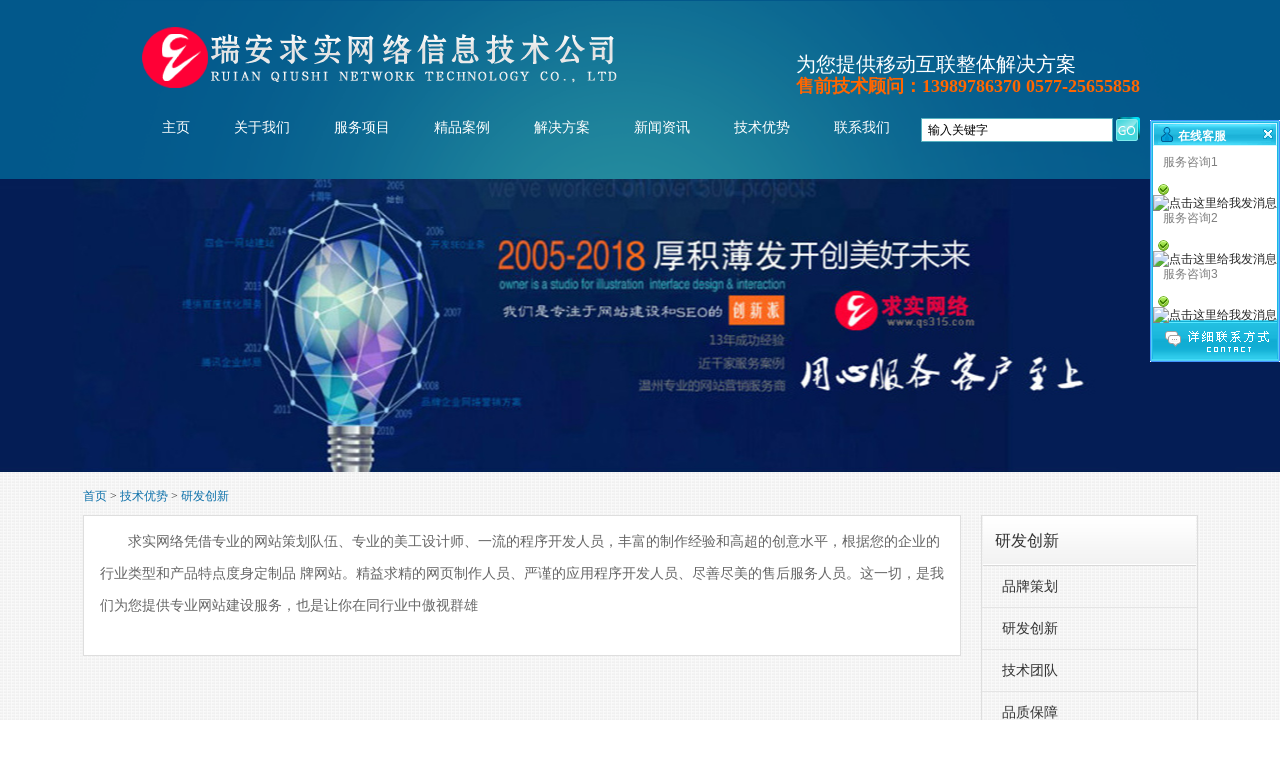

--- FILE ---
content_type: text/html
request_url: http://www.cnwlgs.com/about/?126.html
body_size: 5612
content:
<!DOCTYPE HTML PUBLIC "-//W3C//DTD HTML 4.01 Transitional//EN" "http://www.w3c.org/TR/1999/REC-html401-19991224/loose.dtd">
<HTML xmlns="http://www.w3.org/1999/xhtml">
<HEAD>
<title>研发创新-瑞安塘下平阳龙港做网站公司</title>
<meta name="Keywords" content="瑞安网络公司,瑞安网站建设,塘下网络公司,平阳网络公司,龙港做网站,瑞安做网站,塘下做网站公司" >
<meta name="Description" content="瑞安求实网络公司13989786370专注瑞安网站建设,网站改版维护,做网站,网页制作设计,百度优化推广,平阳网站建设,抖音推广,短视频代运营,旺铺装修等服务;服务地区:温州,塘下,马屿,飞云,莘塍,仙降,陶山,高楼,湖岭,龙港,苍南,平阳,文成,泰顺,永嘉,洞头,乐清等." >
<META http-equiv=Content-Type content="text/html; charset=gb2312">
<meta http-equiv="X-UA-Compatible" content="IE=edge;chrome=1">
<META content="MSHTML 6.00.3790.4807" name=GENERATOR>
<LINK href="/favicon.ico" rel="shortcut icon">
<link type="text/css" rel="stylesheet" href="/Templates/cn/css/yoanudin.css" />
<link type="text/css" rel="stylesheet" href="/Templates/cn/css/css.css" />
<link type="text/css" rel="stylesheet" href="/Templates/cn/css/header.css" />
<link type="text/css" rel="stylesheet" href="/Templates/cn/css/style.css" />
<script type="text/javascript" src="/Templates/cn/js/jquery-1.7.1.min.js"></script>
<script type="text/javascript" src="/Templates/cn/js/jquery.cycle.all.min.js"></script>
<script type="text/javascript" src="/Templates/cn/js/ScrollPic.js"></script>
<script type="text/javascript" src="/Templates/cn/js/base.js"></script>
</head>

<body>
<style type="text/css">
<!--
.STYLE2 {
	color: #FF6600;
	font-size: 18px;
	font-weight: bold;
	font-family: "新宋体";
}
.STYLE3 {font-size: 16px}
-->
</style>
<div class="header">
	<!--topper-->
	<div class="topper">
    	<div class="top">
            <div class="topHead">
                <div class="logo">
                    <img src="/upLoad/slide/month_1409/201409101701188939.png" />
                </div>
                <div class="topHRight">
                    <div class="topLa"></div>
                    <strong>为您提供移动互联整体解决方案</strong>
                    <p class="STYLE3"><span class="STYLE2">售前技术顾问：13989786370 0577-25655858</span></p>
                </div>
                <div class="clear"></div>
            </div>
            <div class="footHead">
                <div class="nav">
                    <ul class="navList">
                        <li>
                            <a href="/" class="">主页</a>
                        </li>
                           
                         <li><a href="/about/?19.html">关于我们</a>
                                    <div class="navHidden">
                                        <div class="subNav">
										
                                	        <div class="subNLeft">
                                                
                                                    <a href="/about/?10.html">企业愿景</a>
                                                
                                                    <a href="/list/?16_1.html">资质荣誉</a>
                                                
                                                    <a href="/about/?17.html">企业文化</a>
                                                
                                                    <a href="/list/?14_1.html">公司环境</a>
                                                
                                            </div>
										
                                            <div class="subPic">
                                                <img alt="关于我们" src="/upLoad/product/month_1505/201505222204188043.png" />
                                            </div>
                                            <div class="clear"></div>
                                        </div>
                                    </div>
                                </li>
                          
                         <li><a href="/about/?20.html">服务项目</a>
                                    <div class="navHidden">
                                        <div class="subNav">
										
                                	        <div class="subNLeft">
                                                
                                                    <a href="/about/?20.html">品牌网站建设</a>
                                                
                                                    <a href="/about/?132.html">抖音短视频SEO运营</a>
                                                
                                                    <a href="/about/?133.html">Google海外推广</a>
                                                
                                                    <a href="/about/?117.html">百度排名推广</a>
                                                
                                                    <a href="/about/?18.html">微信平台开发</a>
                                                
                                                    <a href="/about/?4.html">手机网站制作</a>
                                                
                                                    <a href="/about/?123.html">阿里商铺托管</a>
                                                
                                            </div>
										
                                            <div class="subPic">
                                                <img alt="服务项目" src="/upLoad/product/month_1604/201604022100501246.jpg" />
                                            </div>
                                            <div class="clear"></div>
                                        </div>
                                    </div>
                                </li>
                          
                         <li><a href="/list/?5_1.html">精品案例</a>
                                    <div class="navHidden">
                                        <div class="subNav">
										
                                	        <div class="subNLeft">
                                                
                                                    <a href="/list/?6_1.html">企业网站案例</a>
                                                
                                                    <a href="/list/?7_1.html">外贸网站案例</a>
                                                
                                                    <a href="/list/?15_1.html">品牌网站案例</a>
                                                
                                                    <a href="/list/?8_1.html">网站优化案例</a>
                                                
                                            </div>
										
                                            <div class="subPic">
                                                <img alt="精品案例" src="/upLoad/product/month_1604/201604022103059891.jpg" />
                                            </div>
                                            <div class="clear"></div>
                                        </div>
                                    </div>
                                </li>
                          
                         <li><a href="/list/?119_1.html">解决方案</a>
                                    <div class="navHidden">
                                        <div class="subNav">
										
                                	        <div class="subNLeft">
                                                
                                                    <a href="/list/?130_1.html">企业网站方案</a>
                                                
                                                    <a href="/list/?131_1.html">行业网站方案</a>
                                                
                                            </div>
										
                                            <div class="subPic">
                                                <img alt="解决方案" src="/upLoad/product/month_1604/20160402210516690.jpg" />
                                            </div>
                                            <div class="clear"></div>
                                        </div>
                                    </div>
                                </li>
                          
                         <li><a href="/list/?1_1.html">新闻资讯</a>
                                    <div class="navHidden">
                                        <div class="subNav">
										
                                	        <div class="subNLeft">
                                                
                                                    <a href="/list/?2_1.html">公司动态</a>
                                                
                                                    <a href="/list/?3_1.html">行业资讯</a>
                                                
                                                    <a href="/list/?121_1.html">常见问题</a>
                                                
                                            </div>
										
                                            <div class="subPic">
                                                <img alt="新闻资讯" src="/upLoad/product/month_1604/201604022105519698.jpg" />
                                            </div>
                                            <div class="clear"></div>
                                        </div>
                                    </div>
                                </li>
                          
                         <li><a href="/about/?125.html">技术优势</a>
                                    <div class="navHidden">
                                        <div class="subNav">
										
                                	        <div class="subNLeft">
                                                
                                                    <a href="/about/?125.html">品牌策划</a>
                                                
                                                    <a href="/about/?126.html">研发创新</a>
                                                
                                                    <a href="/about/?127.html">技术团队</a>
                                                
                                                    <a href="/about/?128.html">品质保障</a>
                                                
                                            </div>
										
                                            <div class="subPic">
                                                <img alt="技术优势" src="/upLoad/product/month_1604/201604022108026360.jpg" />
                                            </div>
                                            <div class="clear"></div>
                                        </div>
                                    </div>
                                </li>
                          
                         <li><a href="/about/?13.html">联系我们</a>
                                    <div class="navHidden">
                                        <div class="subNav">
										
                                	        <div class="subNLeft">
                                                
                                                    <a href="/gbook/">在线留言</a>
                                                
                                            </div>
										
                                            <div class="subPic">
                                                <img alt="联系我们" src="/upLoad/product/month_1604/201604022106166289.jpg" />
                                            </div>
                                            <div class="clear"></div>
                                        </div>
                                    </div>
                                </li>
                          
                    </ul>
                    <div class="clear"></div>
                </div>
                <div class="search">
				<FORM action="/search.asp" method="post">
                    <input value="输入关键字" name="keys" onblur="if(value=='')value='输入关键字';" onfocus="if(value == '输入关键字')value = ''"/>
                    <button type="image" src="/Templates/cn/images/searchBut.png"></button>
                </FORM>
                </div>
                <div class="clear"></div>
            </div>
        </div>
    </div>

    <!--topper结束-->
<div class="aboutAdv" style="background:url(/Templates/cn/images/ab_1.jpg) no-repeat center 0px;"></div>

<div class="mydetWrapper">
	<!---->
	<div class="site"><a href="/">首页</a> > <a href="/about/?125.html">技术优势</a> > <a href="/about/?126.html">研发创新</a></div>
    <!---->
    <div class="mydetWrap">
    	<div class="myaboutLeft">
                        <div class="myaboutText"><p>求实网络凭借专业的网站策划队伍、专业的美工设计师、一流的程序开发人员，丰富的制作经验和高超的创意水平，根据您的企业的行业类型和产品特点度身定制品 牌网站。精益求精的网页制作人员、严谨的应用程序开发人员、尽善尽美的售后服务人员。这一切，是我们为您提供专业网站建设服务，也是让你在同行业中傲视群雄</p></div>
        </div>
           
 <!---->
         <div class="aboutRight">
        	<div class="detRNav">
            	<strong>研发创新</strong>
                <ul class="detNavList">
                	 
                            <li><a href="/about/?125.html" class="active">品牌策划</a></li>
                      
                            <li><a href="/about/?126.html" class="active">研发创新</a></li>
                      
                            <li><a href="/about/?127.html" class="active">技术团队</a></li>
                      
                            <li><a href="/about/?128.html" class="active">品质保障</a></li>
                      
                </ul>
            </div>
            <!---->
            <div class="detRAdv01">
            	<img src="/Templates/cn/images/DetRightAdv01.jpg" />
            </div>
            <!---->
            <div class="detRAdv01">
            	<img src="/Templates/cn/images/DetRightAdv02.jpg" />
            </div>
            <!---->
            <div class="detRTel">
            	<a href="tencent://message/?Uin=372248606&Site=&Menu=yes"><img src="/Templates/cn/images/DetRightKF.jpg" /></a>
            </div>
            <!---->
            <div class="detRTel">
            	<img src="/Templates/cn/images/DetRightTel.jpg" />
            </div>
            <!---->
        </div>
        <div class="clear"></div>
<!--调用顶部控件-->
    </div>
       
</div>

<script type="text/javascript" src="/inc/AspCms_Statistics.asp"></script><div class="footer">
	<div class="foot">
    	<!---->
    	<div class="footNav">
        	<p>
            	<strong>服务项目</strong>
				
                <a href="/about/?20.html" target="_blank">品牌网站建设</a>
				
                <a href="/about/?132.html" target="_blank">抖音短视频SEO运营</a>
				
                <a href="/about/?133.html" target="_blank">Google海外推广</a>
				
                <a href="/about/?117.html" target="_blank">百度排名推广</a>
				
                <a href="/about/?18.html" target="_blank">微信平台开发</a>
				
                <a href="/about/?4.html" target="_blank">手机网站制作</a>
				
                <a href="/about/?123.html" target="_blank">阿里商铺托管</a>
				
            </p>
            <p>
            	<strong>案例中心</strong>
				
                <a href="/list/?6_1.html" target="_blank">企业网站案例</a>
				
                <a href="/list/?7_1.html" target="_blank">外贸网站案例</a>
				
                <a href="/list/?15_1.html" target="_blank">品牌网站案例</a>
				
                <a href="/list/?8_1.html" target="_blank">网站优化案例</a>
				
            </p>
            <p>
            	<strong>技术优势</strong>
				
                <a href="/about/?125.html" target="_blank">品牌策划</a>
				
                <a href="/about/?126.html" target="_blank">研发创新</a>
				
                <a href="/about/?127.html" target="_blank">技术团队</a>
				
                <a href="/about/?128.html" target="_blank">品质保障</a>
				
            </p>
            <p>
            	<strong>走进我们</strong>
				
                <a href="/about/?10.html" target="_blank">企业愿景</a>
				
                <a href="/list/?16_1.html" target="_blank">资质荣誉</a>
				
                <a href="/about/?17.html" target="_blank">企业文化</a>
				
                <a href="/list/?14_1.html" target="_blank">公司环境</a>
				
            </p>
            <p>
            	<strong>新闻动态</strong>
				
                <a href="/list/?2_1.html" target="_blank">公司动态</a>
				
                <a href="/list/?3_1.html" target="_blank">行业资讯</a>
				
                <a href="/list/?121_1.html" target="_blank">常见问题</a>
				
            </p>
            <p>
            	<strong>如何找到我们</strong>
				
                <a href="/gbook/" target="_blank">在线留言</a>
				
            </p>
            <div class="clear"></div>
        </div>
        <!---->
        <div class="footExp">
        	<div class="fETitle">
            	<span>解决方案</span>
            </div>
            <div class="fECont">
            	<ul class="fEList">
				
                    <li><span>1.</span><div class="fEMain"><strong><a href="/content/?181.html" target="_blank">集团网站解决方案</a></strong>
                        <p><p><span style=&quot;TEXT-ALIGN: left; W...</p></div><div class="clear"></div>
                     </li>
				
                    <li><span>2.</span><div class="fEMain"><strong><a href="/content/?180.html" target="_blank">企业网站解决方案</a></strong>
                        <p><p><span style=&quot;TEXT-ALIGN: left; W...</p></div><div class="clear"></div>
                     </li>
				
                    <li><span>3.</span><div class="fEMain"><strong><a href="/content/?178.html" target="_blank">外贸网站解决方案</a></strong>
                        <p><p style=&quot;BORDER-BOTTOM: 0px; BORDE...</p></div><div class="clear"></div>
                     </li>
				
                    <li><span>4.</span><div class="fEMain"><strong><a href="/content/?179.html" target="_blank">手机网站解决方案</a></strong>
                        <p><p style=&quot;BORDER-BOTTOM: 0px; TEXT-...</p></div><div class="clear"></div>
                     </li>
				
                    <li><span>5.</span><div class="fEMain"><strong><a href="/content/?177.html" target="_blank">搜索引擎优化解决方案</a></strong>
                        <p><p style=&quot;BORDER-BOTTOM: 0px; TEXT-...</p></div><div class="clear"></div>
                     </li>
				
                </ul>
                <div class="clear"></div>
            </div>
        </div>
        <!---->
    </div>
</div>

<div class="Copyright">
	<div class="CopyMain">
        <div class="CopyCont">
            <span>瑞安网络公司专业网站建设服务--瑞安求实网络公司 百度推广快照推广优化 瑞安微信小程序商城制作 平阳网站建设 瑞安网络公司 瑞安网站建设 瑞安做网站 乐清网站建设
    <br>服务热线：13989786370 0577-25655858 25655859  传真：0577-25655859 技术支持：<a title="瑞安网络公司" target="_blank" href="http://www.cnwlgs.com/">瑞安网站建设</a> <a href="https://beian.miit.gov.cn/" target="_blank">浙ICP备05077175号</a></span>        </div>
      
  </div>
        <div class="clear"></div>
    </div>
</div>

<div class="Copyright2">
        <div class="CopyMain">
        <div class="CopyCont">友情连接：<a href="http://www.cnwlgs.com/" target="_blank">平阳网站建设</a> | <a href="http://www.cnwlgs.com/" target="_blank">瑞安小程序制作</a> | 
	</div>
	</div>
</div>

<!--隐藏-->
<LINK rev=stylesheet href="/Images/qq/qqkf1/default.css" type=text/css rel=stylesheet>
<DIV id=kefu_pannel style="Z-INDEX: 30000; FILTER: alpha(opacity=85); right: 0px; POSITION: absolute; TOP: 120px">
<TABLE cellSpacing=0 cellPadding=0 border=0>
<THEAD id=kefu_pannel_top>
<TR>
<TH class=kefu_Title><SPAN class=kefu_shut id=kefu_ctrl onclick=HideKefu()></SPAN>
<H2 class=txtCut>在线客服</H2></TH></TR></THEAD>
<TBODY id=kefu_pannel_mid>
<TR>
<TD height=3></TD></TR>
<TR>
<TD>
<div class=kefu_box ><span  style="padding-left:10px;">服务咨询1</span></div><DIV class=kefu_box onmouseover="this.className='kefu_boxOver'" onmouseout="this.className='kefu_box'"><SPAN class=kefu_image><IMG src="/Images/qq/qqkf1/icon_person_stat_online.gif"></SPAN><a target="_blank" href="tencent://message/?uin=372248606&amp;site=qq&menu=yes"><img border="0" src="http://wpa.qq.com/pa?p=2:372248606:47" alt="点击这里给我发消息" title="点击这里给我发消息"/></a></DIV>
<div class=kefu_box ><span  style="padding-left:10px;">服务咨询2</span></div><DIV class=kefu_box onmouseover="this.className='kefu_boxOver'" onmouseout="this.className='kefu_box'"><SPAN class=kefu_image><IMG src="/Images/qq/qqkf1/icon_person_stat_online.gif"></SPAN><a target="_blank" href="tencent://message/?uin=13449698&amp;site=qq&menu=yes"><img border="0" src="http://wpa.qq.com/pa?p=2:13449698:47" alt="点击这里给我发消息" title="点击这里给我发消息"/></a></DIV>
<div class=kefu_box ><span  style="padding-left:10px;">服务咨询3</span></div><DIV class=kefu_box onmouseover="this.className='kefu_boxOver'" onmouseout="this.className='kefu_box'"><SPAN class=kefu_image><IMG src="/Images/qq/qqkf1/icon_person_stat_online.gif"></SPAN><a target="_blank" href="tencent://message/?uin=252830900&amp;site=qq&menu=yes"><img border="0" src="http://wpa.qq.com/pa?p=2:252830900:47" alt="点击这里给我发消息" title="点击这里给我发消息"/></a></DIV>
</TD></TR>
<TR>
<TD height=3></TD></TR></TBODY>
<TFOOT id=kefu_pannel_btm>
<TR style="CURSOR: hand" onclick="parent.location='/about/?19.html';">
<TD class=kefu_other></TD></TR></TFOOT></TABLE></DIV>
<SCRIPT language=JavaScript src="/Images/qq/qqkf1/qqkf.js"></SCRIPT>

<script src="/inc/AspCms_AdvJs.asp?type=tc" language="JavaScript"></script>
</body></html>

--- FILE ---
content_type: text/css
request_url: http://www.cnwlgs.com/Templates/cn/css/yoanudin.css
body_size: 4720
content:
#about {padding-bottom:88px; height:1px; display:block;}
#work {padding-bottom: 88px; height:1px; display:block;}
#capabilities {padding-bottom:88px; height:1px; display:block;}
#clients {padding-bottom:88px; height:1px; display:block;}
#contact {padding-bottom:88px; height:1px; display:block;}
.address {
	FONT: 60%/25px  "微软雅黑"; COLOR: #c4c4c4
}
#uberbar { Z-INDEX: 10; LEFT: 0px; PADDING-BOTTOM: 0px; WIDTH: 100%; COLOR: #ffffff; PADDING-TOP:0px; POSITION: fixed; TOP: 0px;  height:90px; background:#003879;
}
H3.branding {
	DISPLAY: block; BACKGROUND: url(../images/menu.gif) 0px 74px; WIDTH: 174px; TEXT-INDENT: -999px; HEIGHT: 37px
}
H3.webdesign {
	DISPLAY: block; BACKGROUND: url(../images/menu.gif) 0px 37px; WIDTH: 174px; TEXT-INDENT: -999px; HEIGHT: 37px
}
.about {DISPLAY: block; WIDTH: 100%; HEIGHT: 50px; line-height:50px; font-family:"微软雅黑"; font-weight:normal;}
.work {
	DISPLAY: block; BACKGROUND: url(../images/menu.gif) 0px 222px; WIDTH: 174px; TEXT-INDENT: -999px; HEIGHT: 37px
}
.capabilities {
	DISPLAY: block; BACKGROUND: url(../images/menu.gif) 0px 185px; WIDTH: 174px; TEXT-INDENT: -999px; HEIGHT: 37px
}
.clients {
	DISPLAY: block; BACKGROUND: url(../images/menu.gif) 0px -110px; WIDTH: 174px; TEXT-INDENT: -999px; HEIGHT: 37px
}
.contact {DISPLAY: block; color:#FFF; WIDTH: 100%; HEIGHT: 50px; line-height:50px; font-family:"微软雅黑"; font-weight:normal;}
A {
	COLOR: #000; TEXT-DECORATION: none
}
.BackgroundHeaderTop {
	BACKGROUND: url(../images/BackgroundHeaderTop.png) repeat-x; HEIGHT: 51px
} 
.BackgroundBottom {
	PADDING-RIGHT: 0px;PADDING-LEFT: 0px; Z-INDEX: 10; BACKGROUND:#fff; PADDING-BOTTOM: 0px; WIDTH: 100%; COLOR: #666; padding-bottom:30px;
}
H1.DreamazingLogo A {
	DISPLAY: block; BACKGROUND: url(../images/DreamazingLogo.png) no-repeat; WIDTH: 249px; TEXT-INDENT: -999px; HEIGHT: 50px
}
H1.DreamazingLogo A:hover {
	DISPLAY: block; BACKGROUND: url(../images/DreamazingLogo.png) no-repeat 0px -50px; WIDTH: 249px; CURSOR: pointer; TEXT-INDENT: -999px; HEIGHT: 50px
}
.MenuNav h2{ display:block; background:url(../images/tel.png) no-repeat right; height:43px; margin-bottom:0px;}
.MenuNav UL {
	FLOAT: right; FONT-FAMILY:  "微软雅黑"; 
}
.MenuNav UL LI {
	DISPLAY: block; FLOAT: left; MARGIN: 0px; font-size:12px;
}
.MenuNav UL LI A {
	PADDING-RIGHT: 0px; color:#FFF; DISPLAY: block; line-height:30px; PADDING-LEFT:20px;
}
.MenuNav UL LI A:hover {
	CURSOR: pointer; COLOR: #ffffff;}
.SpacerBig {DISPLAY: block; HEIGHT: 20px}
.banner {
	 text-align:center; width:100%;OVERFLOW: hidden;
}
.boxgrid2 {
	BACKGROUND: #ececec; FLOAT: left; MARGIN-BOTTOM: 30px; OVERFLOW: hidden; WIDTH: 215px; COLOR: #ececec; POSITION: relative; HEIGHT: 133px;border:1px #CCCCCC solid;
}
.boxgrid2 IMG {
	BORDER-TOP-WIDTH: 0px; BORDER-LEFT-WIDTH: 0px; LEFT: 0px; BORDER-BOTTOM-WIDTH: 0px; POSITION: absolute; TOP: 0px; BORDER-RIGHT-WIDTH: 0px
}
.boxgrid2 P {
	PADDING-RIGHT: 10px; PADDING-LEFT: 10px; FONT-WEIGHT: bold; PADDING-BOTTOM: 0px; COLOR: #afafaf; PADDING-TOP: 0px
}
.boxcaption2 {
	BACKGROUND: #ff0000; FLOAT: left; WIDTH: 100%; COLOR: #ffffff; BORDER-BOTTOM: #b00000 5px solid; FONT-FAMILY:  "微软雅黑"; POSITION: absolute; HEIGHT: 130px
}
.captionfull2 .boxcaption2 {
	LEFT: 0px; TOP: 361px; cursor:hand ;
}
.caption2 .boxcaption2 {
	LEFT: 0px; TOP: 220px
}
.boxcaption2 .no {
	FONT-WEIGHT: bold; FONT-SIZE: 50px; LEFT: 11px; WIDTH: 34px; POSITION: absolute; TOP: 44px; TEXT-ALIGN: right
}
.boxcaption2 .scope {
	FONT-WEIGHT: bold; FONT-SIZE: 14px; LEFT: 73px; TEXT-TRANSFORM: uppercase; POSITION: absolute; TOP: 35px
}
.boxcaption2 .project {
	FONT-WEIGHT: bold; FONT-SIZE: 14px; LEFT: 73px; TEXT-TRANSFORM: uppercase; POSITION: absolute; TOP: 53px
}
.boxcaption2 .title {
	PADDING-RIGHT: 10px; FONT-WEIGHT: 700; FONT-SIZE: 14px; LEFT: 11px; TEXT-TRANSFORM: uppercase; LINE-HEIGHT: 15px; POSITION: absolute; TOP: 80px
}
.TitleContent {
	DISPLAY: block;padding-BOTTOM: 0px; BORDER-BOTTOM: #cccccc 1px solid; padding-left:3%; padding-right:3%; width:94%;
}
.TitleContent H1 {
	FONT-SIZE: 30px; MARGIN: 5px 0px 10px; COLOR: #666666
}
.ArrowTop A {
	MARGIN-TOP: 5px; DISPLAY: block; BACKGROUND: url(../images/ArrowTop.png) no-repeat; HEIGHT: 15px
}
.ArrowTop A:hover {
	BACKGROUND: url(../images/ArrowTop.png) no-repeat 0px -15px; CURSOR: pointer
}
BLOCKQUOTE {
	BORDER-TOP: #ff0000 5px solid; FONT-SIZE: 150%; MARGIN: 30px 0px 30px 82px; COLOR: #4c4c4c; LINE-HEIGHT: 27px; PADDING-TOP: 10px
}
.product{ width:1003px; margin:5px auto;}
.pname{display:none; width:218px; height:135px; text-align:center; color:#FFFFFF; padding-top:0px; font-size:12px;}
.product ul{margin-top:15px;}
.product ul li{border:1px #CCCCCC solid; width:215px; height:133px; float:left; margin-left:1%; margin-right:1%; margin-bottom:30px;}
.product ul li img{ width:215px; height:133px; border:0px;}

.product ul li a{position:relative;display:block;width:215px; height:133px; }
.product ul li a:hover{ background:none;width:215px; height:133px;}
.product ul li a:hover .pname{display:block;width:211px; height:99px;position:absolute; background:#fff; border:#003879 2px solid; z-index:3; padding-top:30px;-moz-opacity: 0.9;
	opacity: 0.9;
	FILTER: alpha(Opacity=90); font-size:14px; font-weight:bold; font-family:"微软雅黑","黑体";cursor: pointer; color:#003879;}





.query {
	COLOR: #5b5b5b
}
.query .tweet_list {
	PADDING-RIGHT: 0px; PADDING-LEFT: 0px; PADDING-BOTTOM: 0px; MARGIN: 10px; PADDING-TOP: 0px; LIST-STYLE-TYPE: none; BACKGROUND-COLOR: #ffffff
}
.query .tweet_list LI {
	PADDING-RIGHT: 0.5em; PADDING-LEFT: 0.5em; PADDING-BOTTOM: 0.5em; OVERFLOW: auto; PADDING-TOP: 0.5em
}
.query .tweet_list LI A {
	FONT-SIZE: 80%; COLOR: #ff0000; FONT-STYLE: italic
}
.query .tweet_list .tweet_even {
	BACKGROUND-COLOR: #91e5e7
}
.query .tweet_list .tweet_avatar {
	PADDING-RIGHT: 0.5em; FLOAT: left
}
.query .tweet_list .tweet_avatar IMG {
	VERTICAL-ALIGN: middle
}
.tweet {
	COLOR: #5b5b5b
}
.tweet .tweet_list {
	PADDING-RIGHT: 0px; PADDING-LEFT: 0px; PADDING-BOTTOM: 0px; MARGIN: 0px; PADDING-TOP: 0px; LIST-STYLE-TYPE: none; BACKGROUND-COLOR: #ffffff
}
.tweet .tweet_list LI {
	PADDING-RIGHT: 0.5em; PADDING-LEFT: 0.5em; PADDING-BOTTOM: 0.5em; OVERFLOW: auto; PADDING-TOP: 0.5em
}
.tweet .tweet_list .tweet_even {
	BACKGROUND-COLOR: #91e5e7
}
.tweet .tweet_list .tweet_avatar {
	PADDING-RIGHT: 0.5em; FLOAT: left
}
.tweet .tweet_list .tweet_avatar IMG {
	VERTICAL-ALIGN: middle
}
.lanmu{ width:100%; height:80px; border-top:2px solid #FFF;}
.lanmu ul{ width:100%; height:80px; text-align:left;}
.lanmu ul li{ width:24.98%; height:80px; float:left; background: #CCC url(../images/ribg.jpg) right repeat-y; line-height:21px; font-size:16px; font-family:"微软雅黑","黑体"; }
.lanmu ul li a{color:#003879; display:block; height:75px; padding-left:8%; padding-right:2%; padding-top:5px; cursor:pointer;}
.lanmu ul li span{ font-size:11px;}
.lanmu ul li a:link,.lanmu ul li a:visited{ color:#000000; text-decoration:none;}
.lanmu ul li a:hover{ color:#FFF; background: #2676d4 url(../images/ribg.jpg) right repeat-y;}


/*BAnner*/
#prev {Z-INDEX: 10; POSITION: absolute; TEXT-INDENT: -9999px; WIDTH: 69px; DISPLAY: none; HEIGHT: 115px; TOP: 375px; margin-left:10px;}
#next {Z-INDEX: 10; POSITION: absolute; TEXT-INDENT: -9999px; WIDTH: 69px; DISPLAY: none; HEIGHT: 115px; TOP: 375px; margin-right:10px;}
#prev {BACKGROUND: url(../images/slider_left.png) no-repeat 0px 0px; LEFT: 0px}
#next {BACKGROUND: url(../images/slider_right.png) no-repeat 0px 0px; RIGHT: 0px}
#prev:hover {BACKGROUND-POSITION: 50% bottom}
#next:hover {BACKGROUND-POSITION: 50% bottom}
#carousel {Z-INDEX: 0; HEIGHT: 640px; TOP: 0px; LEFT: 0px; margin:0 auto;}
#carousel DIV {WIDTH: 100%; HEIGHT: 640px}
* HTML #carousel {	Z-INDEX: -1}
#carousel_container{ width:100%; margin:0 auto;}
#page-heading H1 { font-size:24px;color:#333; line-height:30px; padding-left:40%;}
#page-heading { margin-top:90px;}
#page-heading .feature{color:#333; width:50%; padding-left:40%; font-size:16px;}
#wrap{clear:both; padding-top:60px;}
#wrap.hover {BACKGROUND-POSITION: 0px bottom}
#wrap #myChartSignIn A.sign-in {TEXT-INDENT: -9999px; WIDTH: 57px; DISPLAY: block; BACKGROUND: url(/PublishingImages/Phase2/cta_images/sign_in_btn.gif) no-repeat 0px 0px; FLOAT: left; HEIGHT: 23px}
#wrap #myChartSignIn A.sign-in:hover {BACKGROUND-POSITION: 50% bottom}
#wrap img{width:960px; height:170px;}
#main {Z-INDEX: 1}
#main {POSITION: relative}
#primary-content {POSITION: relative}
#primary-content {WIDTH: 502px; FLOAT: left;POSITION: absolute; TEXT-INDENT: 9999px;}
.featured-content {MARGIN-BOTTOM: 2.5em; BACKGROUND: url(/PublishingImages/Phase2/content_f_a_bg.png) no-repeat 50% top}
.featured-bottom {PADDING-BOTTOM: 20px; PADDING-LEFT: 20px; PADDING-RIGHT: 20px; BACKGROUND: url(/PublishingImages/Phase2/content_f_a_bg_bottom.gif) no-repeat 50% bottom; PADDING-TOP: 20px}
DIV.double-column DIV.doublecolumn-one {WIDTH: 47.5%; FLOAT: left}
.clearthis:after {DISPLAY: block; HEIGHT: 0px; VISIBILITY: hidden; CLEAR: both; CONTENT: "."}
* HTML .clearthis {HEIGHT: 1%;}
*:first-child + HTML .clearthis {MIN-HEIGHT: 1px}
.featured-bottom {PADDING-BOTTOM: 20px; PADDING-LEFT: 20px; PADDING-RIGHT: 20px; BACKGROUND: url(/PublishingImages/Phase2/content_f_a_bg_bottom.gif) no-repeat 50% bottom; PADDING-TOP: 20px}
#secondary-content .featured-bottom {PADDING-BOTTOM: 20px; PADDING-LEFT: 20px; PADDING-RIGHT: 20px; BACKGROUND: url(/PublishingImages/Phase2/secondary-content-featured_bottom.gif) no-repeat 50% bottom; PADDING-TOP: 20px}
#homemain{Z-INDEX: 10; POSITION: absolute; width:925px; margin-top:-300px; padding:0 17px 0 18px;}
.gonggao{ width:925px; height:30px; color:#bc161b; font-size:14px}
.maincentent{ width:471px; float:left; margin-left:10px;}
.mainright{ width:172px; float:right;}
#con {FONT-SIZE: 12px; MARGIN: 0px auto; WIDTH: 471px}
#tags {PADDING-RIGHT: 0px; PADDING-LEFT: 0px; PADDING-BOTTOM: 0px; MARGIN: 0px 0px 0px 0px; WIDTH: 471px; PADDING-TOP: 0px; HEIGHT: 27px
; background:url(../images/index2_13.jpg);}
#tags LI {BACKGROUND: url(../images/tagleft.gif) no-repeat left bottom; FLOAT: left; MARGIN-RIGHT: 1px; LIST-STYLE-TYPE: none; HEIGHT: 23px
; margin-top:3px; margin-left:5px; width:68px; }
#tags LI A {PADDING-RIGHT: 10px; PADDING-LEFT: 10px; BACKGROUND: url(../images/tagright.gif) no-repeat right bottom; FLOAT: left; PADDING-BOTTOM: 0px;  LINE-HEIGHT: 23px; PADDING-TOP: 0px; HEIGHT: 23px; TEXT-DECORATION: none;color:#6e6e6e; }
#tags LI.emptyTag {BACKGROUND: none transparent scroll repeat 0% 0%; WIDTH: 4px}
#tags LI.selectTag {BACKGROUND-POSITION: left top; MARGIN-BOTTOM: -2px; POSITION: relative; HEIGHT: 25px; }
#tags LI.selectTag A {BACKGROUND-POSITION: right top; COLOR: #004098; LINE-HEIGHT: 25px; HEIGHT: 25px;}
#tagContent {BORDER-RIGHT: #96afd0 1px solid; PADDING-RIGHT: 1px; PADDING-LEFT: 1px; PADDING-BOTTOM: 1px; BORDER-LEFT: #96afd0 1px solid; PADDING-TOP: 1px; BORDER-BOTTOM: #96afd0 1px solid; BACKGROUND-COLOR: #fff}
.tagContent {PADDING-RIGHT: 10px; DISPLAY: none; PADDING-LEFT: 10px; PADDING-BOTTOM: 10px; WIDTH: 450px; COLOR: #474747; PADDING-TOP: 10px;}
#tagContent DIV.selectTag {DISPLAY: block}
.tag_list{width:450px;}
.tag_list li{float:left; width:450px; height:25px; line-height:25px; list-style-type:none; font-size:13px;}
.tag_list li a:link,.tag_list li a:visited{ color:#000000; text-decoration:none;}
.tag_list li a:hover{color:#0066CC;}

/*BANNER OVER*/
.en{ font-size:11px; font-family: Arial, Helvetica, sans-serif}
.webser{ width:32%; margin-right:10px; height:250px; float:left;}
.webser h2{ font-size:20px; color:#1761b8; line-height:25px; padding-bottom:0px; margin-bottom:0px;}
.webser span{ margin-bottom:15px; font-family:"微软雅黑"; display:block;}


.photo{ width:100%; padding-bottom:10px;}
.photo ul{ width:100%; list-style:none;}
.photo ul li{ width:120px; height:87px; float:left; margin-right:6px; margin-bottom:5px;}

.customer{ width:100%; padding-bottom:10px;}
.customer ul{ width:100%; list-style:none;}
.customer ul li{ width:190px; height:70px; float:left; margin-right:15px; margin-bottom:12px; background:#999;}

.contactleft{ width:40%; float:left; color:#FFF;}
.contactleft h1{ font-size:24px;  font-weight:normal; font-family:"微软雅黑";}
.contactleft p{ font-size:12px;  font-family:"微软雅黑"; margin:0px; padding:0px; CLEAR:both;}
.contactleft ul { width:100%;}
.contactleft ul li{ width:60%; height:47px; font-family:Arial, Helvetica, sans-serif; margin-bottom:20PX;}
.contactleft ul li a{ background:url(../images/qqonline.png) left top no-repeat; height:47px; display:block; color:#FFF; padding-left:60PX;}
.contactleft ul li a:hover{ background:url(../images/qqonline.png) 0px -47px no-repeat; height:47px; display:block; color:#FFF; padding-left:60PX;}


.contactright{ width:60%; float:right; font-family:Arial, Helvetica, sans-serif; color:#FFF;}
.contactright input{ height:25px; background: none; border:0px; line-height:25px; padding-top:4px; font-family:Arial,"微软雅黑"; color:#666;}
.contactright textarea{background: none; border:0px; line-height:25px; padding-top:4px; font-family:Arial,"微软雅黑"; height:95px;overflow: hidden; color:#666;}
.tijial{ width:184px; height:31px; background:url(../images/name.png) no-repeat; margin-bottom:15px; padding-left:10px;}
.tjcompany{width:258px; height:31px;  background:url(../images/company.png) no-repeat; margin-bottom:15px; padding-left:10px;}
.tjaddress{width:288px; height:31px;  background:url(../images/address.png) no-repeat; margin-bottom:15px; padding-left:10px;}
.tjcentent{width:398px; height:100px;  background:url(../images/centent.png) no-repeat; margin-bottom:15px; padding-left:10px;}

.ablist{ width:100%; padding-top:20px;}
.ablist ul{ width:100%; list-style:none;}
.ablist ul li{ width:30%; padding-top:108px;float:left; margin-right:15px; margin-bottom:12px; }
.ablist ul li h2{ font-size:18px; font-weight:normal;}

.link{ width:30%; float:left;}
.link h1{ width:100%; font-family:"微软雅黑"; font-size:14px; font-weight:normal; margin-bottom:5px; padding:0px; color:#333;}
.link ul{ width:100%; list-style:none;}
.link ul li{ width:100%;float:left; font-size:12px;}

.endmenu{ width:15%; float:left;}
.endmenu h1{ width:100%; font-family:"微软雅黑"; font-size:14px; font-weight:normal; margin-bottom:5px; padding:0px; color:#333;}
.endmenu ul{ width:100%; list-style:none;}
.endmenu ul li{ width:100%;float:left; font-size:12px;}

.copy { width:20%; float:right; background:url(../images/2b.jpg) left top no-repeat; padding-top:70px;}
.copy h1{ width:100%;  background:url(../images/endlogo.jpg) left no-repeat; height:82px; margin-top:10px; margin-bottom:5px;}

.links a{ color:#999; margin-right:10px;}


.odiv{padding:10px;background-color:#003300;color:#FFFFFF;
 width:650px;height:410px;
 padding:25px; padding-top:15px;
 top:50%;
 left:50%;
 margin-top:-195px;
 margin-left:-350px;
 z-index:99999;
 BORDER: #999 2px solid; BACKGROUND: #e7f5ff;COLOR: #ffffff; POSITION: fixed;

}
.odivh2{ width:450px; height:35px; float:left; color:#333; font-size:20px; line-height:35px; font-family:"微软雅黑","黑体"}
.odivan{ width:80px; height:27px; float:right; text-align:right; padding-top:8px;}
.odivpic{ width:648px; height:280px; border:1px #fff solid; }
.odivpic img{ width:648px; height:280px;}
.odivhttp{ font-family:"微软雅黑","宋体"，arial; line-height:23px; width:650px; width:650px; font-size:11px; color:#333;}
.odivcontent{ margin-top:5px; font-family:"微软雅黑","宋体"，arial; line-height:21px; width:650px; font-size:11px; color:#000;}



--- FILE ---
content_type: text/css
request_url: http://www.cnwlgs.com/Templates/cn/css/css.css
body_size: 1014
content:
TABLE {	BORDER-TOP-WIDTH: 0px; PADDING-RIGHT: 0px; PADDING-LEFT: 0px; BORDER-LEFT-WIDTH: 0px; BORDER-BOTTOM-WIDTH: 0px; PADDING-BOTTOM: 0px; MARGIN: 0px; PADDING-TOP: 0px; BORDER-RIGHT-WIDTH: 0px}
BODY {	PADDING-RIGHT: 0px; PADDING-LEFT: 0px; FONT-SIZE: 12px; BACKGROUND: #fff; PADDING-BOTTOM: 5px; COLOR: #333; PADDING-TOP: 5px; FONT-FAMILY: ""}
TD {	FONT-SIZE: 12px}
.f12 {	FONT-SIZE: 12px}
A {	TEXT-DECORATION: underline}
A:hover {COLOR: #f00; text-decoration:none;}
.F14lists {	LINE-HEIGHT: 23px}
.F14lists UL {	PADDING-RIGHT: 3px; PADDING-LEFT: 3px; PADDING-BOTTOM: 0px; PADDING-TOP: 0px}
.F14lists LI {	PADDING-LEFT: 2px; FONT-SIZE: 14px; VERTICAL-ALIGN: bottom}
.F14lists LI SPAN {	FONT-SIZE: 9px; COLOR: #533826}
.FixTitle A:link {	COLOR: #0736aa; TEXT-DECORATION: none}
.FixTitle A:visited {	COLOR: #0736aa; TEXT-DECORATION: none}
.FixTitle A:hover {	TEXT-DECORATION: underline}
.FixTitle {	BORDER-RIGHT: #a2d1ff 1px solid; BORDER-TOP: #a2d1ff 1px solid; BACKGROUND: url(../images/olyready_bg_cl_002.gif) 0px -101px; OVERFLOW: hidden; BORDER-LEFT: #a2d1ff 1px solid; LINE-HEIGHT: 24px; BORDER-BOTTOM: #a2d1ff 1px solid; HEIGHT: 24px}
.FixTitle H3 {	PADDING-LEFT: 30px; FONT-SIZE: 14px; BACKGROUND: url(../images/olyready_bg_cl_001.gif) 2px -197px; FLOAT: left; COLOR: #0736aa}
.FixTitle SPAN {	PADDING-RIGHT: 5px; FLOAT: right}
.RForm {	PADDING-RIGHT: 10px; PADDING-LEFT: 10px; PADDING-BOTTOM: 10px; PADDING-TOP: 10px}
.RForm DT {	LINE-HEIGHT: 23px}
.RformB {	PADDING-LEFT: 10px}
.blk_29 {
	ZOOM: 1;
	POSITION: relative;
	width:803px;
	margin-left:37px;
}
.blk_29 .LeftBotton {LEFT: -20px; FLOAT: left; CURSOR: pointer; POSITION: absolute; TOP: 0px;
background:url(../images/bannerTextLeft.png) no-repeat;
width:20px;
height:90px;
}
.blk_29 .LeftBotton:hover{
	background:url(../images/bannerTextLeftAct.png) no-repeat;
}
.blk_29 .RightBotton {	RIGHT: -20px; FLOAT: right; WIDTH: 20px; CURSOR: pointer; POSITION: absolute; TOP: 0px; HEIGHT: 90px;
background:url(../images/bannerTextRight.png) no-repeat;
}
.blk_29 .RightBotton:hover{
	background:url(../images/bannerTextRightAct.png) no-repeat;
}
.blk_29 .Cont {	MARGIN: 0px auto; OVERFLOW: hidden; WIDTH: 888px; PADDING-TOP: 5px}
.blk_29 .box {	FLOAT: left; WIDTH: 162px; padding:0px 20px;}


--- FILE ---
content_type: text/css
request_url: http://www.cnwlgs.com/Templates/cn/css/header.css
body_size: 2448
content:
@charset "utf-8";
/* CSS Document */

body,h1,h2,h3,h4,h5,h6,hr,p,blockquote,dl,dt,dd,ul,ol,li,pre,form,fieldset,legend,button,input,textarea,th,td{margin:0;padding:0;}
body,button,input,select,textarea{font:12px/1.5 \5b8b\4f53,tahoma,arial;}
h1,h2,h3,h4,h5,h6{font-size:100%;}
address,cite,dfn,em,var{font-style:normal;}
code,kbd,pre,samp{font-family:courier new,courier,monospace;}
small{font-size:12px;}
ul,ol{list-style:none;}
a{text-decoration:none; color:#333333;}
a:hover{text-decoration:underline; color:#333333;}
sup{vertical-align:text-top;}
sub{vertical-align:text-bottom;}
legend{color:#333;}
fieldset,img{border:0;}
button,input,select,textarea{font-size:100%;}
table{border-collapse:collapse;border-spacing:0;}
img{ margin:0; padding:0;}

.clear{
	clear:both;
}
body{
	overflow-x:hidden;
}

.header{
	background:url(../images/banner01.png) no-repeat center 0px;
	/*height:640px;*/
	position:relative;
}
.topper{
	background:url(../images/headBg.png) repeat-x;
	height:179px;
	position:relative;
	z-index:2;
}
.top{
	width:1000px;
	margin:0 auto;
}
.topHead{}
.logo{
	float:left;
	padding-top:25px;
}
.topHRight{
	float:right;
}
.topLa{
	background:url(../images/topBg.png) no-repeat;
	width:143px;
	height:33px;
}
.topLa a{
	display:block;
	color:#517182;
	text-align:right;
	padding-right:13px;
	padding-top:2px;
}
.topHRight strong{
	display:block;
	font-weight:normal;
	color:#fff;
	font-family:"微软雅黑";
	font-size:20px;
	padding-top:20px;
}
.topHRight p{
	color:#7b92a4;
	font-size:14px;
}
.footHead{
	padding-top:20px;
}
.nav{
	float:left;
}
ul.navList{}
ul.navList li{
	float:left;
	padding:0px 22px;
	position:relative;
	height:60px;
}
ul.navList li a{
	color:#fff;
	font-family:"微软雅黑";
	font-size:14px;
	display:block;
	height:37px;
}
ul.navList li a:hover,ul.navList li a.active{
	background:url(../images/navIcon.png) no-repeat 22px bottom;
}
ul.navList li a:hover{
	text-decoration:none;
}
.search{
	float:right;
}
.search input{
	vertical-align:middle;
	border:1px solid #58b3c1;
	height:22px;
	line-height:22px;
	width:184px;
	padding-left:6px;
}
.search button{
	background:url(../images/searchBut.png) no-repeat;
	width:24px;
	height:25px;
	cursor:pointer;
	border:none;
	vertical-align:middle;
}
/**/
.footer{
	background:#24689a url(../images/footBg.png) no-repeat center 0px;
	margin-top:23px;
	padding-bottom:30px;
}
.foot{
	width:1000px;
	margin:0 auto;
}
.footNav{
	padding-top:13px;
}
.footNav p{
	float:left;
	width:115px;
	margin:0px 30px;
	display:inline;
}
.footNav strong{
	font-weight:normal;
	background:url(../images/footNavBg.png) no-repeat 0px bottom;
	height:36px;
	line-height:28px;
	display:block;
	color:#D3E782;
	font-family:"微软雅黑";
	font-size:16px;
}
.footNav a{
	display:block;
	color:#e6f8ff;
	width:105px;
	height:20px;
	line-height:20px;
	text-indent:5px;
	margin-top:5px;
}
.footNav a:hover{
	text-decoration:none;
	background:#246993;
}
.footExp{
	width:981px;
	padding-top:10px;
	margin:0 auto;
}
.fETitle{
	background:url(../images/footTitleBg.png) no-repeat 0px bottom;
	width:981px;
	height:39px;
	line-height:30px;
	margin:0 auto;
	color:#D3E782;
	font-family:"微软雅黑";
	font-size:16px;
}
.fETitle span{}
.fECont{
	padding-bottom:15px;
}
ul.fEList{}
ul.fEList li{
	float:left;
	width:314px;
	padding-bottom:5px;
	padding-top:3px;
	margin:0px 6px;
	margin-top:8px;
	display:inline;
}
ul.fEList li span{
	display:block;
	float:left;
	color:#aac6d9;
	font-family:"微软雅黑";
	font-size:24px;
	padding-left:7px;
}
.fEMain{
	float:left;
	width:284px;
}
.fEMain strong,.fEMain strong a{
	font-weight:normal;
	color:#D3E782;
	font-size:14px;
	display:block;
	padding-top:3px;
	padding-bottom:2px;
}
.fEMain p{
	color:#aac6d9;
	line-height:22px;
}
ul.fEList li.hover{
	background:#20608c;
}
.Copyright{
	background:#0a4e7b url(../images/copyBg.png) no-repeat center 0px;
	height:45px;
}
.Copyright2{
	background:#0a4e7b url(../images/copyBg.png) no-repeat center 0px;
	height:105px;
}
.CopyMain{
	width:1000px;
	margin:0 auto;
	line-height:45px;
	color:#7dafea;
}
.CopyCont{
	color:#7dafea;
	float:left;
}
.CopyCont span{
	color:#7dafea;
}
.CopyCont a{
	color:#7dafea;
}
.footShare{
	float:right;
	padding-top:15px;
}

/**/
.navHidden{
	width:353px;
	position:absolute;
	top:30px;
	left:20px;
	display:none;
}
.navIcon{
	background:url(../images/navIcon.png) no-repeat 0px top;
	width:14px;
	height:7px;
	margin-left:26px;
}
.subNav{
	width:353px;
	background:url(../images/subNavBg.png) repeat;
	margin-top:8px;
}
.subNLeft{
	float:left;
	width:106px;
	padding-left:8px;
	padding-top:13px;
	padding-bottom:8px;
}
ul.navList li .subNLeft a{
	height:25px;
	line-height:25px;
	color:#fff;
	text-indent:8px;
	margin-bottom:2px;
	overflow:hidden;
}
ul.navList li .subNLeft a:hover{
	background:#22a0cf;
}
.subPic{
	float:right;
	width:161px;
	padding-right:15px;
	padding-top:18px;
	padding-bottom:18px;
}
.subPic img{
	width:161px;
	height:134px;
}

/**/
.page{text-align:center;	padding-top:38px;	padding-bottom:28px;}
.wp-pagenavi {CLEAR: both}
.wp-pagenavi A {BORDER-RIGHT: #bfbfbf 1px solid; PADDING-RIGHT: 5px; BORDER-TOP: #bfbfbf 1px solid; PADDING-LEFT: 5px; PADDING-BOTTOM: 3px; MARGIN: 2px; BORDER-LEFT: #bfbfbf 1px solid; PADDING-TOP: 3px; BORDER-BOTTOM: #bfbfbf 1px solid; TEXT-DECORATION: none}
.wp-pagenavi SPAN {BORDER-RIGHT: #bfbfbf 1px solid; PADDING-RIGHT: 5px; BORDER-TOP: #bfbfbf 1px solid; PADDING-LEFT: 5px; PADDING-BOTTOM: 3px; MARGIN: 2px; BORDER-LEFT: #bfbfbf 1px solid; PADDING-TOP: 3px; BORDER-BOTTOM: #bfbfbf 1px solid; TEXT-DECORATION: none}
.wp-pagenavi A:hover {BORDER-LEFT-COLOR: #000; BORDER-BOTTOM-COLOR: #000; BORDER-TOP-COLOR: #000; BORDER-RIGHT-COLOR: #000}
.wp-pagenavi SPAN.current {BORDER-LEFT-COLOR: #000; BORDER-BOTTOM-COLOR: #000; BORDER-TOP-COLOR: #000; BORDER-RIGHT-COLOR: #000}
.wp-pagenavi SPAN.current {FONT-WEIGHT: bold}


/*弹出框 隐藏*/
.hidden_01{
	width:704px;
	position:absolute;
	background:#2F2F2F;
	padding-top:44px;
	padding-bottom:44px;
	border:1px solid #5F5F5F;
	z-index:111;
}
a.close{
	background:url(../images/close.gif) no-repeat;
	width:30px;
	height:28px;
	display:block;
	text-indent:-999em;
	overflow:hidden;
	text-align:center;
	position:absolute;
	right:5px;
	top:5px;
}
.hidden01_cont{
	width:600px;
	margin:0 auto;
}

/**/
.pLeft{
	position:relative;
}
.pLeft img{}
.pLA{}
.pLA a{
	height:144px;
	display:block;
	float:left;
}
.pLA a.pLA01{
	width:430px;
	margin-right:14px;
	background:url(../images/wrapLeft_01.jpg) no-repeat;
}
.pLA a.pLA02{
	width:230px;
	background:url(../images/wrapLeft_02.jpg) no-repeat;
}




--- FILE ---
content_type: text/css
request_url: http://www.cnwlgs.com/Templates/cn/css/style.css
body_size: 6415
content:
@charset "utf-8";
/* CSS Document */
body{color:#808080;font:normal 12px/22px "Microsoft YaHei"; width:100%; overflow-x:hidden; background:url(../images/bg_top.jpg);}
*{ margin:0px; padding:0px;}
ul{ list-style:none;}
img{ border:none;}
a{ color:#242424; text-decoration:none;outline:none;cursor:pointer;}
a:hover{ color:#00a2d1;}
.dd{width:1100px;height:auto;margin:0 auto;padding:10px 0 15px;border-bottom:dashed 1px #CBCBCB;}
/*首页*/
.wrapper{
	width:1100px;
	margin:0 auto;
}
.part01{
	padding-top:19px;
	padding-bottom:22px;
}
.pLeft{
	float:left;
}
.pRight{
	float:right;
	padding-top:1px;
}
.part02{
	background:#EDEDF1;
	height:234px;
	overflow:hidden;
	margin-top:10px;
}
.iPLeft{
	float:left;
	width:482px;
	display:inline;
	padding-left:15px;
}
.iPNewsTitle{
	background:url(../images/indexNewT.gif) no-repeat 0px 0px;
	height:25px;
	margin-top:18px;
}
.iPNews{}
.iPNTop{
	padding-top:5px;
}
.iPNTPic{
	float:left;
	padding-left:5px;
}
.iPNTPic img{
	width:74px;
	height:54px;
}
.iPNPicCont{
	float:left;
	width:364px;
	padding-left:7px;
	height:64px;
	overflow:hidden;
}
.iPNPicCont strong{}
.iPNPicCont strong a{
	color:#e58906;
}
.iPNPicCont p{
	color:#888888;
}
ul.iList{
	overflow:hidden;
	padding-top:8px;
	padding-left:7px;
}
ul.iList li{
	background:url(../images/indexIcon01.gif) no-repeat 0px 12px;
	height:22px;
	line-height:22px;
	padding-left:6px;
	overflow:hidden;
}
ul.iList li span{
	float:right;
	padding-right:40px;
}
ul.iList li a{
	color:#7f8fa0;
}
ul.iList li a:hover{
	color:#e80e7e;
}
.ipRight{
	float:left;
	display:inline;
	background:url(../images/indexLine.gif) no-repeat left 0px;
}
.iPPicTitle{
	background:url(../images/indexProT.gif) no-repeat 0px 0px;
	height:25px;
	margin-top:18px;
	margin-left:18px;
}
.iPPic{
	padding-top:5px;
}
ul.iPPicList{
	padding-left:8px;
}
ul.iPPicList li{
	float:left;
	margin:0px 20px;
}
ul.iPPicList li img{
	width:230px;
	height:150px;
}
ul.iPPicList li a{
	text-align:center;
	display:block;
	color:#7f8fa0;
}
ul.iPPicList li p{
	height:30px;
	line-height:30px;
}
.part03{
	padding-top:25px;
}
/**/
.try-c{
	position:relative;
	width:1000px;
	height:116px;
	overflow:hidden;
}
a.try-c-p{
	position:absolute;
	top:39px;
	left:0px;
	display:block;
	width:44px;
	height:44px;
	overflow:hidden;
	background:url(../images/leftBut01.gif) no-repeat 0px 0px;
	z-index:2;
}
a.try-c-p:hover{
	background:url(../images/leftBut02.gif) no-repeat 0px 0px;
}
a.try-c-n{
	position:absolute;
	top:39px;
	right:0px;
	display:block;
	width:44px;
	height:44px;
	overflow:hidden;
	background:url(../images/rightBut01.gif) no-repeat 0px 0px;
	z-index:2;
}
a.try-c-n:hover{
	background:url(../images/rightBut02.gif) no-repeat 0px 0px;
}
#TryCont{
	position:absolute;
	float:left;
	width:912px;
	overflow:hidden;
	z-index:1;
	margin-left:44px;
	margin-right:44px;
}
#TryCont ul li{
	position:relative;
	float:left;
	width:912px;
	overflow:hidden;
}/**/
#TryCont ul li .auto_pro-1{}
#TryCont ul li .auto_pro-1 a{
	float:left;
	display:block;
	text-align:center;
	height:116px;
	/*border-left:1px solid #d3d3d3;*/
}
#TryCont ul li .auto_pro-1 a:hover{
	text-decoration:none;
	color:#F00;
}
#TryCont ul li .auto_pro-1 a:hover p{
	text-decoration:none;
	color:#F00;
}
#TryCont ul li .auto_pro-1 a.l_pic{
	padding-left:0px;
	border:none;
}
#TryCont ul li .auto_pro-1 a.r_pic{
	padding-right:0px;
}
#TryCont ul li .auto_pro-1 img{
	width:155px;
	height:73px;
	padding-top:25px;
	padding-left:14px;
	padding-right:12px;
}
.banner{
	position: absolute;
	z-index:1;
	top:0px;
	left:0px;
}
/**/
#Slide{
	width:1440px;
	height:640px;
	overflow:hidden;
	margin:0 auto;
}
#Slide ul{
	width:1000%;
	height:100%;
	overflow:hidden;
}
#Slide ul li,#Slide ul li img{
	float:left;
	height:640px;
}
#SlideNum{
	position:absolute;
	right:10px;
	bottom:10px;
}
#SlideNum a{
	float:left;
	width:0px;
	height:0px;
	overflow:hidden;
	background:#D3D8D4;
	margin:7px 0 0 10px;
	display: block;
}
#SlideNum a:hover,#SlideNum a.active{
	background:#2D6A1B;
}

.bannerBottom{
	width:1000px;
	height:90px;
	margin:0 auto;
	padding-top:371px;
	position:relative;
	z-index:2;
}
.bannerBText{
	float:left;
	width:140px;
}
.bannerBText strong{
	font-weight:normal;
	color:#e8f2b5;
	font-family:"微软雅黑";
	font-size:16px;
	display:block;
}
.bannerBText p{
	color:#e1eca6;
	font-family:"微软雅黑";
	font-size:14px;
	padding-top:3px;
	width:128px;
	line-height:25px;
}
.banBScroll{
	float:left;
	background:url(../images/bannerTextBg.png) no-repeat;
	width:860px;
	height:90px;
	overflow:hidden;
}
.box a{}
.box a strong{
	color:#6dbfd3;
	font-weight:normal;
	font-family:"微软雅黑";
	font-size:14px;
	text-align:left;
}
.box a p{
	color:#b8cfe2;
	width:162px;
	line-height:18px;
}

/**/
.myaboutAdv{
	background:#5E8300 url(../images/aboutAdv.jpg) no-repeat center 0px;
	height:210px;
}

.aboutAdv{
	background:#5E8300 url(../images/aboutAdv.jpg) no-repeat center 0px;
	height:293px;
}
.detWrapper{
	width:1000px;
	margin:0 auto;
}

.mydetWrapper{
	width:1115px;
	margin:0 auto;
}
.site{
	color:#333333;
	height:25px;
	line-height:25px;
	padding-top:12px;
	padding-bottom:6px;
}
.site a{
	color:#0D71AA;
}
.site span{}
.detWrap{
	background:#FBFBFB;
	border:1px solid #DEDEDE;
	padding-left:12px;
	padding-top:13px;
	padding-bottom:13px;
	padding-right:10px;
}
.aboutLeft{
	float:left;
	background:#FFF;
	border:1px solid #DEDEDE;
	width:746px;
	padding-bottom:33px;
}
.aboutText{
	width:700px;
	margin:0 auto;
	padding-top:10px;
}
.aboutText p{
	text-indent:2em;
	color:#666666;
	font-size:14px;
	line-height:32px;
}
.aboutCont{
	width:707px;
	margin:0 auto;
	padding-top:40px;
}


.myaboutLeft{
	float:left;
	background:#FFF;
	border:1px solid #DEDEDE;
	width:876px;
	padding-bottom:33px;
}
.myaboutText{
	width:844px;
	margin:0 auto;
	padding-top:10px;
}
.myaboutText p{
	text-indent:2em;
	color:#666666;
	font-size:14px;
	line-height:32px;
}
.myaboutCont{
	width:844px;
	margin:0 auto;
	padding-top:40px;
}



.aboutCont strong{
	background:url(../images/AboutY.gif) no-repeat;
	display:block;
	height:35px;
	line-height:35px;
	font-weight:normal;
	font-size:18px;
	font-family:"微软雅黑";
	color:#fff;
	text-align:center;
	width:107px;
}
ul.aboutList{
	width:694px;
	border-left:3px solid #339BE0;
	margin-left:10px;
	margin-top:17px;
}
ul.aboutList li{
	height:36px;
	width:694px;
	overflow:hidden;
	clear:both;
	background:#F4F4F4;
	margin-bottom:21px;
}
ul.aboutList li.last{
	margin-bottom:0px;
}
ul.aboutList li span{
	background:url(../images/AbtouT.gif) no-repeat;
	display:block;
	float:left;
	width:69px;
	height:36px;
	color:#fff;
	line-height:36px;
	text-indent:3px;
}
ul.aboutList li p{
	float:left;
	width:609px;
	line-height:36px;
	color:#666;
}
ul.aboutList li p.sep{
	line-height:18px;
}
.aboutRight{
	float:right;
}
.detRNav{
	width:215px;
	border:1px solid #DEDEDE;
	margin-left:1px;
	border-bottom:none;
}
.detRNav strong{
	background:url(../images/DetRightTitleBg.gif) repeat-x;
	margin:0px 1px;
	height:50px;
	font-weight:normal;
	display:block;
	color:#333333;
	line-height:50px;
	font-family:"微软雅黑";
	font-size:16px;
	text-indent:12px;
}
ul.detNavList{}
ul.detNavList li{
	height:41px;
	border-bottom:1px solid #E5E5E5;
	line-height:41px;
}
ul.detNavList li a{
	display:block;
	color:#1691d7;
	font-family:"微软雅黑";
	font-size:14px;
	text-indent:20px;
}
ul.detNavList li a:hover,ul.detNavList li a.active{
	color:#333333;
	text-decoration:none;
}
.detRAdv01{
	padding-top:10px;
}
.detRAdv01 img{
	width:218px;
}
.detRTel{
	margin-left:1px;
	padding-top:10px;
}
.detRTel img{
	width:217px;
}
/**/
.picAdv{
	background:#500E5E url(../images/picAdv.jpg) no-repeat center 0px;
	height:154px;
}
.picWrap{
	width:1000px;
	margin:0 auto;
}
.picTitle{}
.picTitle span{}
.picTitle a{
	display:inline-block;
	background:url(../images/picTab.gif) no-repeat;
	width:146px;
	height:30px;
	line-height:30px;
	text-align:center;
	font-family:"微软雅黑";
	font-size:14px;
	color:#3f7c9b;
}
.picTitle a.active,.picTitle a:hover{
	background:url(../images/picTabActive.gif) no-repeat;
	color:#fff;
	text-decoration:none;
}
.picCont{
	background:#F3F6F6;
}
ul.picList{}
ul.picList li{
	width:224px;
	float:left;
	margin:0px 13px;
	display:inline;
	margin-top:28px;
	text-align:center;
}
ul.picList li a{
	position:relative;
	display:block;
}
ul.picList li img{
	width:221px;
	height:181px;
}
ul.picList li a:hover{
	text-decoration:none;
}
ul.picList li .picLText{
	background:url(../images/picListText.gif) no-repeat;
	width:224px;
	height:54px;
	text-indent:6px;
}
ul.picList li p{
	color:#1082be;
	padding-top:8px;
}
ul.picList li span{
	color:#888888;
	display:block;
}
#picCont02,#picCont03,#picCont04,#picCont05{
	display:none;
}

/**/
.picDet{
	border-top:5px solid #47BAEA;
	width:1000px;
	margin:0 auto;
	background:#F3F6F6;
}
.picDTop{
	padding-top:37px;
}
.picDPic{
	float:left;
	width:362px;
	padding-left:47px;
}
.picDPic img{
	width:362px;
}
.picDText{
	float:left;
	width:535px;
	padding-left:32px;
	color:#666666;
	font-size:14px;
	line-height:30px;
}
.picDText p{}
.picDCont{
	width:903px;
	margin:0 auto;
}
.picImg{
	text-align:center;
	padding-top:20px;
}
.picImg img{}
.picDTitle{
	width:903px;
	border-bottom:1px solid #C2C5C5;
	margin:0 auto;
	padding-top:50px;
}
.picDTitle span{
	font-family:"微软雅黑";
	font-size:14px;
	color:#333;
	display:block;
	padding-bottom:3px;
}
.DetBottom{
	width:880px;
	margin:0 auto;
	padding-top:25px;
	padding-bottom:60px;
}
.DetLeft{
	float:left;
}
.DetLeft a{
	display:block;
	height:26px;
	line-height:26px;
	color:#333333;
}
.DetLeft a:hover{
	text-decoration:none;
	color:#9cabe8;
}
.DetRight{
	float:right;
}
.DetRight p{
	color:#4E4F4F;
	padding-top:10px;
}
.DetRight a{
	color:#d3dbfb;
	display:block;
	text-align:right;
	font-weight:bold;
}
.DetShare{
	padding-top:8px;
}
.DetShare .bshare-custom #bshare-shareto,.DetShare .bshare-custom #bshare-shareto a{
	color:#d3dbfb;
	font-size:12px;
}
/**/
.contactAdv{
	background:#B2690E url(../images/contactAdv.jpg) no-repeat center 0px;
	height:154px;
}
.contactWrap{
	width:1000px;
	margin:0 auto;
}
.contactTop{
	border:1px solid #E7E7E7;
	padding-bottom:15px;
	padding-top:24px;
}
.contTTitle{
	width:922px;
	margin:0 auto;
}
.contTTitle strong{
	font-family:"微软雅黑";
	font-size:18px;
	display:block;
	color:#cc3399;
	font-weight:normal;
}
.contTTitle p{
	color:#333333;
	font-family:"微软雅黑";
	font-size:14px;
	padding-left:16px;
	line-height:24px;
	padding-top:4px;
}
.contactDr{
	padding-left:18px;
	padding-top:40px;
}
.contactDPart{
	float:left;
	width:860px;
	margin:0px 33px;
	display:inline;
}
.contactDPart strong{
	display:block;
	height:38px;
	line-height:38px;
	background:#c5e5fa;
	color:#fff;
	font-family:"微软雅黑";
	font-size:18px;
	font-weight:normal;
	text-indent:12px;
}
.contactCont{
	background:#FAFAFA url(../images/contIcon.gif) no-repeat 15px 12px;
	padding-top:8px;
	padding-bottom:40px;
}
.contactCont p{
	padding-left:66px;
	color:#333333;
	line-height:22px;
}
.contactCont p strong{
	background:none;
	font-family:"宋体";
	display:inline-block;
	font-weight:bold;
	color:#cc3399;
	font-size:12px;
	line-height:22px;
	height:22px;
	text-indent:0px;
}
.contactCont p.contP{
	padding-left:144px;
}
/**/
.contactFoot{
	border:1px solid #E7E7E7;
	padding-bottom:26px;
	padding-top:22px;
	margin-top:33px;
}
.contForm{
	float:left;
	width:450px;
	padding-left:28px;
}
.contForm strong{
	display:block;
	font-weight:normal;
	color:#cc3399;
	font-family:"微软雅黑";
	font-size:18px;
}
ul.contactForm{}
ul.contactForm li{
	margin-top:18px;
}
ul.contactForm li label{
	display:inline-block;
	width:66px;
	color:#333333;
	font-family:"微软雅黑";
	font-size:14px;
	text-align:right;
}
ul.contactForm li input{
	height:26px;
	line-height:26px;
	width:194px;
	padding:0px 3px;
	border:1px solid #C4C4C4;
}
ul.contactForm li textarea{
	width:364px;
	height:85px;
	padding:0px 3px;
	border:1px solid #C4C4C4;
	vertical-align:top;
}
ul.contactForm li button,ul.contactForm li input#ctl00_ContentPlaceHolder1_Button1{
	color:#fff;
	font-family:"微软雅黑";
	font-size:18px;
	width:86px;
	height:30px;
	border:none;
	background:#CC3399;
}
.contMap{
	float:left;
	width:441px;
	height:358px;
	padding-left:62px;
}
/**/
.newsAdv{
	background:#0D7969 url(../images/newsAdv.jpg) no-repeat center 0px;
	height:154px;
}
.newsWrap{
	width:1000px;
	margin:0 auto;
}
.newsLeft{
	float:left;
	width:772px;
}
ul.newsList{}
ul.newsList li{
	border:1px solid #DEDEDE;
	position:relative;
	padding-bottom:30px;
	margin-top:15px;
}
.newsLTitle{
	padding-left:90px;
	padding-top:22px;
}
.newsLTitle strong a{
	display:block;
	color:#2993c2;
	font-family:"微软雅黑";
	font-size:20px;
	font-weight:normal;
}
.newsLTitle span{
	display:block;
	color:#888888;
}
.newsLCont{
	padding-top:18px;
}
.newsLPic{
	float:left;
	width:188px;
	padding-left:27px;
}
.newsLPic img{
	width:188px;
}
.newsLAll{
	float:left;
	color:#555555;
	font-size:14px;
	width:522px;
	padding-left:18px;
	line-height:26px;
}
.newsLAll a{
	color:#34a5df;
}
.newsLDate{
	background:url(../images/newsIcon.gif) no-repeat;
	color:#fff;
	font-family:"微软雅黑";
	font-size:18px;
	width:52px;
	height:52px;
	line-height:52px;
	text-align:center;
	position:absolute;
	top:15px;
	left:-25px;
}
/**/
.newsDet{
	border:1px solid #DEDEDE;
}
.NewsTitle{
	width:970px;
	text-align:center;
	border-bottom:1px dotted #B2B2B2;
	padding-top:22px;
	margin:0 auto;
}
.NewsTitle strong{
	display:block;
	color:#2993c2;
	font-family:"微软雅黑";
	font-size:20px;
	font-weight:normal;
	padding-bottom:15px;
}
.NewsTitle p{
	color:#666;
	padding-bottom:5px;
}
.NewsTitle p span{
	padding:0px 10px;
}
.ProDet{
	width:960px;
	margin:0 auto;
	font-size:14px;
	padding-top:18px;
}
.ProDet p{
	color:#555555;
	line-height:32px;
	padding:3px 0px;
}
.ProDet p.pEm{
	text-indent:2em;
}
/**/
ul.picList li a em{
	background:url(../images/picHoverBg.png) no-repeat;
	display:block;
	width:221px;
	height:181px;
	position:absolute;
	top:0px;
	left:0px;
	display:none;
}
/**/
.businessWrap{
	width:1000px;
	margin:0 auto;
	border:1px solid #E7E7E7;
}
.businessImg{
	text-align:center;
	padding-top:20px;
	padding-bottom:40px;
}

/* serve */
.nr_center{ width:1100px; overflow:hidden; margin:0px auto;}
.serve{ background:url(../images/bg_serve.jpg) repeat-x; height:355px; padding-top:16px;}
.title_serve{ margin-top:5px; color:#999;}
.title_serve b{ font:bold 20px/36px "Microsoft YaHei"; color:#333; margin-right:5px;font-weight:100;}
.list_serve{ width:100%; overflow:hidden; border-top:1px dashed #cbcbcb; margin-top:15px;}
.list_serve li{ float:left; width:220px; padding:30px 0px 20px; height:230px;}
.serve_hover{ background:url(../images/opa_01.png) repeat; cursor:pointer;}
.list_serve li div{ border-right:1px dashed #cbcbcb;width:179px; padding:0px 20px 10px;}
.list_serve li i{ text-align:center; height:90px; display:block; margin-bottom:10px;}
.list_serve li span{ font-size:16px; text-align:center; display:block;}
.list_serve li p{ line-height:16px; margin-top:10px;}
.list_serve li.serve_no div{ border-right:none;}
.detail{background:url(../images/con_fix01.png);background-position:0px -45px; width:94px; height:24px; line-height:24px; display:block; text-align:center; margin:10px auto;}
.detail a{ color:#ffffff;}
.detail,.detail:hover{ color:#fff;}
/* serve */ 
/* serve */ 
.main_index{background:url(../images/bg_top.jpg) repeat; padding-bottom:20px;}
.con_dt{ width:100%; overflow:hidden;}
.con_gsdt{ border-top:1px dashed #cbcbcb; width:1100px; margin:5px auto 0px; overflow:hidden; padding:20px 0px;}
.dt_left{ width:432px;}
.dt_right{ width:640px;}
.more{ color:#666; margin-left:15px;}
.more:hover{ color:#0099CC;}
.list_gsdt li{ margin:5px 0px 15px;}
.list_gsdt li span{ font:normal 14px/32px "Microsoft YaHei"; background:url(../images/con_01.png) left center no-repeat; padding-left:15px; }
.list_gsdt li em{ font-size:12px; margin-left:10px;}
.list_gsdt li p{ margin-left:15px; line-height:20px;}
.list_gsdt li a:hover{ font-weight:bold;}
.list_adv{ width:100%; overflow:hidden;}
.nr_serve{ background:url(../images/opa_02.png) repeat; padding:1px 0px 20px; margin-top:20px;}
.list_adv li{ float:left; width:111px; border-right:1px dashed #cbcbcb; text-align:center; padding:0px 35px; line-height:18px;}
.list_adv li a{display:inline-block;color:#454545;}
.list_adv li a:hover{color:#00a2d1;}
.list_adv li.adv_no{ border-right:none;}
.list_adv li img{ margin-bottom:10px;}
.title_serve span{ margin:0px 10px 0px 15px;color:#0099CC;}
.title_serve span a{ color:#0099CC;}
.title_serve span a:hover{ text-decoration:underline;}

/* serve */ 
.con_case{ position:relative; width:1098px; height:650px; overflow:hidden;}
.line_scroll{ border-top:1px dashed #cbcbcb; width:1100px; height:630px; overflow:hidden;}
.con_scroll{ position:absolute; top:50px; left:0px;}
.box_opac{ background:url(../images/opac_tp.png) no-repeat; width:334px; height:235px; position:absolute; top:0px; left:0px; z-index:99; display:none;}
.list_dot{height:15px; width:100%;}
.list_case li{ float:left; width:350px; background:url(../images/bg_case.png) right top no-repeat; margin:10px 15px 20px 0px; line-height:0px;position:relative;z-index:99;}
.list_case li span img{ border:7px solid #fff; margin-bottom:10px;}
.list_case li.case_no{ margin-right:0px;}
.list_case li p{ line-height:20px;}
.case_em1{ background:url(../images/tb_01.png) left center no-repeat; padding:0px 10px 0px 15px;}
.case_em2{ background:url(../images/tb_02.png) left center no-repeat; padding:0px 10px 0px 15px;}
.case_em3{ background:url(../images/tb_03.png) left center no-repeat; display:inline-block; *display:inline; *zoom:1; width:16px; height:15px; vertical-align:middle;}
/* Ñ¡Ôñ */ 
.box_pro{ width:340px;}
.m_l40{ margin-left:40px;}
.title_pro{ line-height:25px; border-bottom:1px dashed #cbcbcb;}
.title_pro p{ padding-bottom:10px;}
.title_pro b{ font:bold 20px/36px "Microsoft YaHei"; color:#333; margin-right:5px; font-weight:100;}
.con_pro{ padding:15px 0px; width:100%; overflow:hidden;}
.list_pro li{ background:url(../images/con_02.png) left center no-repeat; padding-left:10px;}
.list_select{ width:100%; overflow:hidden; margin-top:10px; background:url(../images/bg_pinpai.png) left bottom no-repeat; padding-bottom:18px;}
.list_select li{ float:left; width:199px; height:74px; padding:10px; border-right:1px dashed #cbcbcb;border-bottom:1px dashed #cbcbcb; background-color:#fff;}
/*.list_select li img{filter: url("data:image/svg+xml;utf8,<svg xmlns=\'http://www.w3.org/2000/svg\'><filter id=\'grayscale\'><feColorMatrix type=\'matrix\' values=\'0.5333 0.5333 0.5333 0 0 0.5333 0.5333 0.5333 0 0 0.5333 0.5333 0.5333 0 0 0 0 0 1 0\'/></filter></svg>#grayscale");filter:progid:DXImageTransform.Microsoft.BasicImage(grayscale=1);-webkit-filter: grayscale(100%); FILTER:red;}*/
.list_select li img{FILTER:none;overflow-y:none;-webkit-filter:grayscale(0); }  
.list_select li.sel_rno{border-right:none;}
.list_select li.sel_bno{border-bottom:none;}
/* con_lxfs */ 
.con_lxfs{ background-color:#e4e4e4; padding:10px 0px 20px;}
.lxfs_l{ width:555px;}
.lxfs_r{ width:490px;}
.title_lxfs{ font:normal 20px/36px "Microsoft YaHei"; color:#242424; border-bottom:1px dashed #cbcbcb;}
.title_lxfs img{padding-left:15px; vertical-align:middle;}
.title_lxfs em{ font-size:12px; color:#999;}
.con_xmzx{ margin-top:20px; border-right:1px dashed #cbcbcb; width:554px; padding-bottom:10px; color:#666;}
.input_zx{ width:344px; height:23px; line-height:23px; border:1px solid #dedede; background-color:#fff; padding:0px 2px; color:#666;}
.area_zx{ width:483px; height:112px;border:1px solid #dedede; background-color:#fff; padding:0px 2px;}
.table_xmzx td{ padding:3px 0px;}
.bt_tj{ background:url(../images/bt_tj.jpg) no-repeat; width:79px; height:31px; border:none; cursor:pointer;}
.con_qq{ background-position:0px -76px; width:51px; height:51px;}
.con_xlwb{ background-position:0px -130px; width:50px; height:50px;}
.weixin{ background-position:-72px -130px; width:50px; height:50px;}
.con_email{ background-position:-70px -76px; width:50px; height:50px;}
.tb_lxfs a{ display:inline-block; *display:inline;*zoom:1; margin:0px 10px 15px 0px;}
.table_lxwm{ margin-top:10px; width:100%;}
.table_lxwm td{ padding:2px 0px;}

.title_only span{ font:normal 26px/55px "Microsoft YaHei";color:#464646; margin-right:10px;}
.title_only em{ color:#dbdbdb;font:normal 55px/55px "Microsoft YaHei"; text-transform:uppercase; }
.con_main{ color:#3e3e3e;}
.list_fwxm li{ border-bottom:1px solid #f2f2f2; width:100%; overflow:hidden; padding:50px 0px; font-size:14px; color:#6a6a6a;}
.list_fwxm li h2{ font:normal 24px/40px "Microsoft YaHei"; margin:10px 0px; color:#3e3e3e;}
.span_ml{ float:right; margin-left:20px;}
.span_mr{ float:left; margin-right:60px;}
.tp_common{ margin-top:40px;}

--- FILE ---
content_type: application/javascript
request_url: http://www.cnwlgs.com/Templates/cn/js/base.js
body_size: 1600
content:
// JavaScript Document

$(function(){
	$(".footNav p:first").css("margin-left","5px");
	$(".footNav p:last").css("margin-right","5px");
	$(".fEList li").hover(function(){
		$(this).addClass("hover");
	},function(){
		$(this).removeClass("hover");
	});
	
	$("ul.navList li").hover(function(){
		$(this).children(".navHidden").show();
	},function(){
		$(this).children(".navHidden").hide();
	});
	
	$("ul.navList li").click(function(){
		$(this).children("a").addClass("active");
		$(this).siblings("li").children("a").removeClass("active");
	});
	
	$("ul.detNavList li").click(function(){
		$(this).children("a").addClass("active");
		$(this).siblings("li").children("a").removeClass("active");
	});
	
	$(".picList li").hover(function(){
		$(this).children("a").children("em").slideDown();
		$(this).siblings("li").children("a").children("em").slideUp();
	},function(){
		$(this).children("a").children("em").slideUp();
	});
	//
	$(".close").click(function(){
		$(this).parent().hide();
		$("#bgDiv").remove();
		$("#iframepage").attr('src', '#');
	});
	
	$(".list_case li").hover(function(){
		$(this).children(".box_opac").show();
	},function(){
		$(this).children(".box_opac").hide();
	});
	
});


//鍒囨崲
function hdshow(t,o){
	$(t).addClass("active").parent().siblings().children().removeClass("active");
	$(o).show().siblings().hide();
}

//
function iScroll(t,o){
	var w = $(o).width();
	if(t == "prev"){
		$(">ul",o).stop().animate({marginLeft:-w},function(){
			$(">ul li:first",o).appendTo($(">ul",o));
			$(">ul",o).css({marginLeft:0})
		})
	}else if(t == "next"){
		$(">ul li:last",o).prependTo($(">ul",o));
		$(">ul",o).css({marginLeft:-w})
		$(">ul",o).stop().animate({marginLeft:0})
	}
}

$(function(){


	//getonlineDymanic();
	//Try
	var TCi = $("#TryCont ul li").length;
	if(TCi>1){
		$("a.try-c-p,a.try-c-n").show();
		$("#TryCont ul").width($("#TryCont").width() * TCi);
	}

	//setInterval(renewDymanic,1000 * 3600)
	
});



//寮瑰嚭妗嗘柟娉�
function getDialog(obj,url){
	var bodyHeight = document.body.clientHeight;
	var bodyWidth = document.body.clientWidth;
	var pageWidth = document.documentElement.clientWidth || document.body.clientWidth;
	var pageHeight = document.documentElement.clientHeight || document.body.clientHeight;
	var pageTop = document.documentElement.scrollTop || document.body.scrollTop;
	var pageLeft = document.documentElement.scrollLeft || document.body.scrollLeft;
	
	$("#iframepage").attr('src', url);
	$(obj).css({
		top: (pageHeight - $(obj).outerHeight()) / 2 + pageTop,
		left: (pageWidth - $(obj).outerWidth()) / 2 + pageLeft
	}).show();
	
	
	$("body").append("<div style='background:#000;z-index:99;left:0px;top:0px;position:absolute' id='bgDiv'></div>");
	$("#bgDiv").css({
		opacity:0.8,
		height:bodyHeight,
		width:bodyWidth
	});
};

//闅忛〉闈㈡粴鍔ㄧ殑div
function scrollDiv(e){	
	var bodyHeight = document.body.clientHeight;
	var bodyWidth = document.body.clientWidth;
	var pageWidth = document.documentElement.clientWidth || document.body.clientWidth;
	var pageHeight = document.documentElement.clientHeight || document.body.clientHeight;
	var pageTop = document.documentElement.scrollTop || document.body.scrollTop;
	var pageLeft = document.documentElement.scrollLeft || document.body.scrollLeft;
	var eTop = (pageHeight - $(e).outerHeight()) / 2 + pageTop;


    var scrollTop=window.pageYOffset || document.documentElement.scrollTop || document.body.scrollTop || 0;
    var top=parseInt(e.style.top);
    if(scrollTop!=top){
	   e.style.top=eTop+'px'
    }
    //浠ヤ笅鏄浣曠粰setTimeout浼犻€掑弬鏁扮殑鏂规硶(js閬囧埌鏃犳硶浼犲弬鏃堕兘鍙€冭檻鐢ㄦ鏂规硶)
    var func=function(div){return function(){scrollDiv(div)}}(e);
    window.setTimeout(func,300);
}   
window.onload=function(){
   scrollDiv(document.getElementById('hidden'));
}




